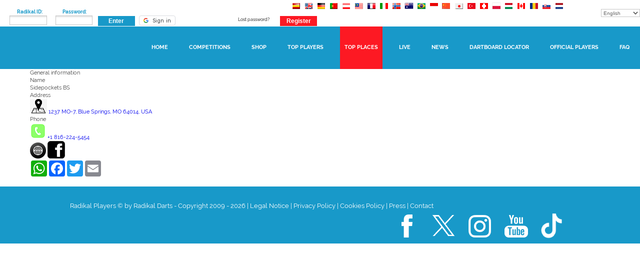

--- FILE ---
content_type: text/html; charset=UTF-8
request_url: https://eng.radikalplayers.com/topplaces/topplace.php?topplace_id=131
body_size: 13494
content:
<!DOCTYPE html PUBLIC "-//W3C//DTD XHTML 1.0 Transitional//EN" "http://www.w3.org/TR/xhtml1/DTD/xhtml1-transitional.dtd">
<html xmlns="http://www.w3.org/1999/xhtml" xmlns:fb="http://ogp.me/ns/fb#" xmlns:og="http://ogp.me/ns#" lang="en" xml:lang="en" >
<head>
	
<!--DEFAULT METAS-->
<meta http-equiv="Content-Type" content="text/html; charset=utf-8" />
<meta http-equiv="content-language" content="en"/>
<meta http-equiv="X-Frame-Options" content="SAMEORIGIN">
<meta name="revisit-after" content="7 days"/>
<meta name="revisit" content="7 days"/>
<meta name="viewport" content="width=1020, user-scalable=yes"/>
<meta name="distribution" content="global"/>
<meta name="rating" content="general"/>
<meta name="language" content="en"/>
<meta name="author" content="Radikal Darts Players"/>
<meta name="copyright" content="Radikal Darts Players"/>

<meta name="apple-itunes-app" content="app-id=6446344027">
<meta name="google-play-app" content="app-id=com.gaelcodarts.radikaldartsplayers">

<meta name="og:url" content="https://eng.radikalplayers.com/topplaces/topplace.php?topplace_id=131"/>
<meta name="og:type" content="website"/>
<meta name="og:site_name" content="Radikal Darts Players"/>

<meta property="fb:app_id" content="171384802951046" />

<meta name="google-signin-scope" content="profile email">
<div id="g_id_onload"
	data-client_id="62242706254-j7ddm9tq6fvu3c5sm9pqumv2oh13cgf2.apps.googleusercontent.com"
	data-callback="onGoogleSignIn">
</div>


<!--LINKS-->
<link rel="start" href="/" title="Inicio" hreflang="en" type="text/html" />
<link rel="Competitions" href="competiciones.php" title="Competitions" hreflang="en"  type="text/html" />
<link rel="TOP Radikal Darts Players" href="rankings.php" title="TOP Radikal Darts Players" hreflang="en" type="text/html" />
<link rel="On Line Live competition" href="competiciones.online.php" title="On Line Live competition" hreflang="en"  type="text/html" />
<link rel="News" href="noticias.php" title="News" hreflang="en" type="text/html"  />
<link rel="Finder" href="localizador-de-dianas.php" title="Finder" hreflang="en" type="text/html"  />
<link rel="shortcut icon" href="https://eng.radikalplayers.com/common/img/favicon.ico" />
<link rel="apple-touch-icon" type="57x57" href="https://eng.radikalplayers.com/common/img/touch-icon-iphone.png" />
<link rel="apple-touch-icon" type="114x114" href="https://eng.radikalplayers.com/common/img/touch-icon-iphone5.png" />
<link rel="apple-touch-icon" type="72x72" href="https://eng.radikalplayers.com/common/img/touch-icon-ipad.png" />

<link rel='alternate' hreflang='x-default' href='https://www.radikalplayers.com/topplaces/topplace.php?topplace_id=131' /><link rel='alternate' hreflang='es' href='https://esp.radikalplayers.com/topplaces/topplace.php?topplace_id=131' /><link rel='alternate' hreflang='en' href='https://eng.radikalplayers.com/topplaces/topplace.php?topplace_id=131' /><link rel='alternate' hreflang='de-DE' href='https://deu.radikalplayers.com/topplaces/topplace.php?topplace_id=131' /><link rel='alternate' hreflang='pt' href='https://por.radikalplayers.com/topplaces/topplace.php?topplace_id=131' /><link rel='alternate' hreflang='ja' href='https://jap.radikalplayers.com/topplaces/topplace.php?topplace_id=131' /><link rel='alternate' hreflang='fr' href='https://fra.radikalplayers.com/topplaces/topplace.php?topplace_id=131' /><link rel='alternate' hreflang='no' href='https://nor.radikalplayers.com/topplaces/topplace.php?topplace_id=131' /><link rel='alternate' hreflang='de-AT' href='https://aut.radikalplayers.com/topplaces/topplace.php?topplace_id=131' /><link rel='alternate' hreflang='en-AU' href='https://aus.radikalplayers.com/topplaces/topplace.php?topplace_id=131' /><link rel='alternate' hreflang='pt-BR' href='https://bra.radikalplayers.com/topplaces/topplace.php?topplace_id=131' /><link rel='alternate' hreflang='en-MY' href='https://mal.radikalplayers.com/topplaces/topplace.php?topplace_id=131' /><link rel='alternate' hreflang='id' href='https://idn.radikalplayers.com/topplaces/topplace.php?topplace_id=131' /><link rel='alternate' hreflang='zh' href='https://zho.radikalplayers.com/topplaces/topplace.php?topplace_id=131' /><link rel='alternate' hreflang='tr' href='https://tur.radikalplayers.com/topplaces/topplace.php?topplace_id=131' /><link rel='alternate' hreflang='it' href='https://ita.radikalplayers.com/topplaces/topplace.php?topplace_id=131' /><link rel='alternate' hreflang='de-CH' href='https://che.radikalplayers.com/topplaces/topplace.php?topplace_id=131' /><link rel='alternate' hreflang='pl' href='https://pol.radikalplayers.com/topplaces/topplace.php?topplace_id=131' /><link rel='alternate' hreflang='hu' href='https://hun.radikalplayers.com/topplaces/topplace.php?topplace_id=131' /><link rel='alternate' hreflang='en-CA' href='https://can.radikalplayers.com/topplaces/topplace.php?topplace_id=131' /><link rel='alternate' hreflang='ro' href='https://rou.radikalplayers.com/topplaces/topplace.php?topplace_id=131' /><link rel='alternate' hreflang='sk' href='https://svk.radikalplayers.com/topplaces/topplace.php?topplace_id=131' /><link rel='alternate' hreflang='nl' href='https://nld.radikalplayers.com/topplaces/topplace.php?topplace_id=131' />
<!--DEFAULT CSS-->
<style type="text/css" title="currentStyle" media="screen">
@import url("https://eng.radikalplayers.com/common/css/estilos.css?hash=155ad8e6325d42928d20469c52c4b39e");
@import url("https://eng.radikalplayers.com/common/css/menu.css?hash=88b4d6239e14b7131805b899ed1d5df5");
@import url("https://eng.radikalplayers.com/common/css/premios.css?hash=06b0aa0ff89aebdf755f5bfc32edcdef");
@import url("https://eng.radikalplayers.com/common/css/galeria.css?hash=2fa632bc41e133a4876e552a65c1bf19");
</style>
<!--[if IE 8]>	
<link rel="stylesheet" type="text/css" href="common/css/ie8.css" />
<![endif]-->
<!--[if IE 7]>	
<link rel="stylesheet" type="text/css" href="common/css/ie7.css" />
<![endif]-->
<!--[if IE 6]>	
<link rel="stylesheet" type="text/css" href="common/css/ie6.css" />
<![endif]-->
<style type="text/css">
.loginKO {
background:url("img/text-area-bg.gif") repeat-x scroll 0 0 transparent;
color:#F00;
font-size:0.95em;
height:16px;
margin:0 auto;
padding:3px;
width:128px;
border:1px solid #F00;
}
.loginKOMobile {
 background: #F6CEF5;
}
</style>

<style type="text/css">
#prevBtn, #nextBtn{ 
	display:block;
	width:18px;
	height:118px;
	position:absolute;
	left:0px;
	top:36px;
	}	
#nextBtn{ 
	left:176px;
	}														
#prevBtn a, #nextBtn a{  
	display:block;
	width:18px;
	height:118px;
	background:url(https://eng.radikalplayers.com/common/img/prev.gif) no-repeat 0 0;	
	}	
#nextBtn a{ 
	background:url(https://eng.radikalplayers.com/common/img/next.gif) no-repeat 0 0;	
	}	
</style>

<!--JQUERY-->
<script type="text/javascript" src="/includes/jquery/jquery.min.js"></script>

<!-- JQUERY VALIDATE -->
<script type="text/javascript" src="/includes/jquery/jquery.validate.min.js" language="javascript"></script>

<!-- REFRESCO (desactivado) -->

<!--MENSAJERIA (desactivado)-->


<!--POPUP (INDICE Y TODAS MENOS NOTICIAS)-->
<link href="https://eng.radikalplayers.com/common/css/jquery-ui-1.8.16.custom.css" rel="stylesheet" type="text/css"/>
<link rel="stylesheet" href="https://eng.radikalplayers.com/includes/jquery/bxslider/jquery.bxslider.css" type="text/css"/>
<script type="text/javascript" src="/includes/jquery/jquery-ui.min.js" language="javascript"></script>
<script type="text/javascript" src="https://eng.radikalplayers.com/includes/jquery/bxslider/jquery.bxslider.min.js"></script>

<!--ORDENACION tablas-->


<!--ORGANIZACIONES-->

<link   type="text/css" href="/includes/sweetalert.css" rel="stylesheet">
<script type="text/javascript" src="/includes/sweetalert.min.js" ></script>
<script type="text/javascript" src="/includes/sweetalert.apply.js" ></script>

<script type="text/javascript" src="/includes/scroll_image.js"></script>

<script src="/includes/lightbox/lightbox.min.js" type="text/javascript"></script>
<link  href="/includes/lightbox/lightbox.css"    type="text/css" media="screen" rel="stylesheet" />

<!--COMPETICIONES-->


<!-- GALERIAS -->


<!-- TITLE & METADATA TITLE & METADATA DESCRIPTION + METADATA OG:IMAGE -->



	<title>Top Place - Sidepockets BS - Silver Top Place</title>
	<meta name="robots" content="index, follow"/>
	<meta name="title" content='Top Place - Sidepockets BS - Silver Top Place'/>
	<meta name="description" content='Here you will find the official list of Radikal Darts Top Places with all the information about them - Sidepockets BS'/>
    <meta name="og:title" content='Top Place - Sidepockets BS - Silver Top Place'/>
	<meta name="og:image" content='https://www.radikalplayers.com/topplaces/topplacemedia.php?topplacemedia_id=476'/>
    <meta name="og:image:url" content='https://www.radikalplayers.com/topplaces/topplacemedia.php?topplacemedia_id=476'/>    
    <link rel="image_src" content='https://www.radikalplayers.com/topplaces/topplacemedia.php?topplacemedia_id=476'/>    
    <meta name="twitter:image" content='https://www.radikalplayers.com/topplaces/topplacemedia.php?topplacemedia_id=476'/>    



<!--DEFAULT JAVASCRIPT -->
<!--various files Using YUI Compressor: rutinas.js / jquery.easing.1.3.js / jquery.easing.compatibility.js / jquery/jquery.animate-colors-min.js / jquery.lavalamp.min.js / wai.js / funciones.js-->
<!--script type="text/javascript" src="https://eng.radikalplayers.com/includes/various.js" language="javascript"></script-->
<script type="text/javascript" src="https://eng.radikalplayers.com/includes/rutinas.js" language="javascript"></script>
<script type="text/javascript" src="https://eng.radikalplayers.com/includes/jquery.easing.1.3.js" language="javascript"></script>
<script type="text/javascript" src="https://eng.radikalplayers.com/includes/jquery.easing.compatibility.js" language="javascript"></script>
<script type="text/javascript" src="https://eng.radikalplayers.com/includes/jquery/jquery.animate-colors-min.js" language="javaScript"></script>
<script type="text/javascript" src="https://eng.radikalplayers.com/includes/jquery.lavalamp.min.js" language="javascript"></script>
<script type="text/javascript" src="https://eng.radikalplayers.com/includes/wai.js" language="javascript"></script>
<script type="text/javascript" src="https://eng.radikalplayers.com/funciones.js" language="javascript"></script>
<script type="text/javascript" src="https://eng.radikalplayers.com/calendar.js" language="javascript"></script>
<script type="text/javascript">
$(document).ready(function(){
    $(".lavaLamp").lavaLamp({
        fx: "backout", 
        speed: 700,
        click: function(event, menuItem) {
            return true;
        }
    });
});

/*
        $(function() {
            $(".lavaLamp").lavaLamp({
                fx: "backout", 
                speed: 700,
                click: function(event, menuItem) {
                    return true;
                }
            });
        });
*/
</script>


<script type="text/javascript">
// <![CDATA[
var chatID=0;	// Variable global del contador de chat
jQuery.fx.interval = 50;
var d=$(document);
d.ready(captura_eventos);

function rp_capturaEventosCompeticiones(){
	$("#competicion_a_buscar").autocomplete("ajax.competiciones.autocomplete.php", { minChars:2, max: 100, width: 400 }).result(function(event, item) {
	  	$("#competicion_tipo").val(item[1]);
 		$("#competicion_compid").val(item[2]);
 		$("#competicion_url").val(item[3]);		
		$("#frmBuscarCompeticiones").submit()
		// window.location( "competiciones2.php?compid="+item[2]+"&tipo="+item[1]+"&test=YES&ident=0");		
	});
}

function captura_eventos() {
    
	// HAcer algo para que por pagina esten aca los procesos a levantar en la pagina. y asi tener otdo unificado.
	// Las funciones a llamar  estaran en funciones.j
    //ANIMATES THE MENU LIVE WHEN LIVE COMPETITIONS ONGOING
    rp_changeLanguage();
	
	rp_livegames();
	   
        
		
		
		
	//WHEN ssi.panel_usuario
		
			
	}

// ]]>
</script>

<!-- Google Analytics -->
<script type="text/javascript">

    (function(i,s,o,g,r,a,m){i['GoogleAnalyticsObject']=r;i[r]=i[r]||function(){
    (i[r].q=i[r].q||[]).push(arguments)},i[r].l=1*new Date();a=s.createElement(o),
    m=s.getElementsByTagName(o)[0];a.async=1;a.src=g;m.parentNode.insertBefore(a,m)
    })(window,document,'script','/includes/analytics/analytics.js','ga');

    ga('create', 'UA-21767774-1', 'auto', {'legacyCookieDomain': 'radikalplayers.com'});
    ga('send', 'pageview');
    
    
</script>

<!-- Google Analytics 4: Google tag (gtag.js) -->
<script async src="https://www.googletagmanager.com/gtag/js?id=G-EGT4VWR3X6"></script>
<script>
  window.dataLayer = window.dataLayer || [];
  function gtag(){dataLayer.push(arguments);}
  gtag('js', new Date());

  gtag('config', 'G-EGT4VWR3X6');
</script>

<!-- End Google Analytics -->


<!-- JWT Decode -->
<script type="text/javascript">
function decodeJwtResponse (token) {
	
    var base64Url = token.split('.')[1];
    var base64 = base64Url.replace(/-/g, '+').replace(/_/g, '/');
    var jsonPayload = decodeURIComponent(atob(base64).split('').map(function(c) {
        return '%' + ('00' + c.charCodeAt(0).toString(16)).slice(-2);
    }).join(''));

	return JSON.parse(jsonPayload);
};

</script>
<!-- JWT decode -->

<script>
function formatted_string_le(pad, user_str, pad_pos) {
	if (typeof user_str === 'undefined') 
		return pad;
	if (pad_pos == 'l') {
		return (pad + user_str).slice(-pad.length);
	} else {
		return (user_str + pad).substring(0, pad.length);
	}
}

function loginExternal(data, type) {
	
	var responsePayload = "";
	if (type == "google")
		responsePayload = decodeJwtResponse(data.credential); 
	
	var mail = (type == "google") ? responsePayload.email : data.email;
	if(mail.length>0) {
		var datos="accion=loginexternal&mail="+mail;
		datos = datos + "&type=";
		datos = datos + type;
		if(type == "google") {
			
				datos = datos + "&nom=";
				datos = datos + responsePayload.given_name;
				datos = datos + "&ape=";
				datos = datos + responsePayload.family_name;

		} else {
			if(data.hasOwnProperty('first_name')) {
				datos = datos + "&nom=";
				datos = datos + data.first_name;
			}
			if(data.hasOwnProperty('last_name')) {
				datos = datos + "&ape=";
				datos = datos + data.last_name;
			}
			if(data.hasOwnProperty('birthday')) {
				var datab = data.birthday.split("/");
				if(datab.length == 3) {
					//MM/DD/YYYY
					var date = formatted_string_le("00", datab[1], "l");
					date = date + "/";
					date = date + formatted_string_le("00", datab[0], "l");
					date = date + "/";
					date = date + formatted_string_le("0000", datab[2], "l");					
					datos = datos + "&fnac=";
					datos = datos + date;
				}
			}
			if(data.hasOwnProperty('gender')) {
				if(data.gender == 'female') {
					datos = datos + "&sex=F";
				}
			}
		}
		
		$("#dni").val("");
		$("#password").val("");
		$("#dni_mobile").val("");
		$("#clave_mobile").val("");
	
		$.post('https://eng.radikalplayers.com/ajax.gateway.php', datos,
			function (resp) {				
				if (resp['resultado']=="OK") {
										location.reload();
									} else {
					if(!resp['existe']) {
						if(type == "google")
							 googleSignOut();
						else facebookSingOut();
						location.href="https://eng.radikalplayers.com/usuario-registro.php?flogin=1";
					} else {
						if(type == "google")
							 googleSignOut();
						else facebookSingOut();	
						alert(resp['motivo']);
					}
				}
			}, "json");
	}
}
</script>

<!-- Google Login/Logout -->
<script src="https://accounts.google.com/gsi/client?hl=en" async defer></script>

<script>
function onGoogleSignIn(response) {
	
	
	//Desde la página de registro
	if (typeof setFromGoogleSignIn === 'function') {
		googleSignOut();
		setFromGoogleSignIn(response);		
	} else {
		loginExternal(response, "google");
	}
}

function googleSignOut() {
	
	google.accounts.id.disableAutoSelect();
	

}
</script>

<!-- End Google Login/Logout -->

<!-- Facebook Login/Logout -->
<script>
function fbConnected() {
	
	FB.api('/me', {fields: 'email,first_name,last_name,birthday,gender'}, function(response) {
		if (typeof setFromFacebookSignIn === 'function') {
			facebookSingOut();
			setFromFacebookSignIn(response);
		} else {
			loginExternal(response, "facebook");
		}
		
	});
}

function facebookSingOut() {
	FB.logout();
}

// This is called with the results from from FB.getLoginStatus().
function statusChangeCallback(response) {
    // The response object is returned with a status field that lets the
    // app know the current login status of the person.
    // Full docs on the response object can be found in the documentation
    // for FB.getLoginStatus().
    if (response.status === 'connected') {
		// Logged into your app and Facebook.
		fbConnected();
    }
}

// This function is called when someone finishes with the Login
// Button.  See the onlogin handler attached to it in the sample
// code below.
function checkLoginState() {
	FB.getLoginStatus(function(response) {
		statusChangeCallback(response);
    });
}

window.fbAsyncInit = function() {
	FB.init({
      appId      : '308985359997010',
      cookie     : true,  // enable cookies to allow the server to access
                          // the session
      xfbml      : true,  // parse social plugins on this page
      version    : 'v3.3' // The Graph API version to use for the call
	});
	// Now that we've initialized the JavaScript SDK, we call 
    // FB.getLoginStatus().  This function gets the state of the
    // person visiting this page and can return one of three states to
    // the callback you provide.  They can be:
    //
    // 1. Logged into your app ('connected')
    // 2. Logged into Facebook, but not your app ('not_authorized')
    // 3. Not logged into Facebook and can't tell if they are logged into
    //    your app or not.
    //
    // These three cases are handled in the callback function.

    FB.getLoginStatus(function(response) {
      statusChangeCallback(response);
    });
};

// Load the SDK asynchronously
(function(d, s, id) {
	var js, fjs = d.getElementsByTagName(s)[0];
	if (d.getElementById(id)) return;
	js = d.createElement(s); js.id = id;
	js.src = "https://connect.facebook.net/en_US/sdk.js";
	fjs.parentNode.insertBefore(js, fjs);
}(document, 'script', 'facebook-jssdk'));	
</script>
<!-- End Facebook Login/Logout -->

</head>

<body class="no_logueado">
	<a href="https://plus.google.com/115804553997247216354" rel="publisher"></a>
	
<link href="css/topplaces.css" rel="stylesheet" type="text/css"/>

<div id="main">

  
<!-- COOKIES POLICY BAR -->
<link href="/includes/jquery.cookiebar/jquery.cookiebar.css" rel="stylesheet" type="text/css">
<script type="text/javascript" src="/includes/jquery.cookiebar/jquery.cookiebar.js"></script>
<script type="text/javascript">
	$(document).ready(function(){ 
        $.cookieBar({
            message: "We use our own and third-party cookies to improve our services and analyze your browsing habits. If you continue browsing, we'll assume that you accept its use.",
            acceptButton: true,
            acceptText: "I Accept",
            declineButton: false,
            policyButton: true,
            policyText: "Cookies Policy",
            policyURL: '/pop-cookies-policy.php',
            autoEnable: true,
            acceptOnContinue: false,
            acceptOnScroll: false,
            acceptAnyClick: false,
            effect: 'slide',
            expireDays: 180
        });
	});
</script>
<!--<div id="cookie-bar"></div>-->

<!-- MOBILE APP BAR -->
<link href="/includes/jquery.smartbanner/jquery.smartbanner.css" rel="stylesheet" type="text/css">
<script type="text/javascript" src="/includes/jquery.smartbanner/jquery.smartbanner.min.js"></script>
<script type="text/javascript">
	$(document).ready(function(){ 
        $.smartbanner({
            title: 'Official Mobile App',
            author: 'Radikal Darts',
            price: '', 
            url: '/mobile-app',
            daysHidden: 15,
            daysReminder: 90,
            hideOnInstall: true,
            iOSUniversalApp: true
        });
	});
</script>
<!-- <div id="smartbanner"></div>-->

<link href='/common/css/googlefonts/css.css?family=Raleway:200,300,400,800,700' rel='stylesheet' type='text/css'>
<script src="/mobile_menu.js?v4.1"></script>

<script type="text/javascript">

	comboPais ='<select id="selectCountries">'+
				'<option  value="https://esp.radikalplayers.com/topplaces/topplace.php?topplace_id=131">España</option>'+
				'<option selected value="https://eng.radikalplayers.com/topplaces/topplace.php?topplace_id=131">USA</option>' +
				'<option  value="https://deu.radikalplayers.com/topplaces/topplace.php?topplace_id=131">Deutschland</option>' +
				'<option  value="https://por.radikalplayers.com/topplaces/topplace.php?topplace_id=131">Portugal</option>' + 
				'<option  value="https://aut.radikalplayers.com/topplaces/topplace.php?topplace_id=131">Österreich</option>' + 
				'<option  value="https://mal.radikalplayers.com/topplaces/topplace.php?topplace_id=131">Malaysia</option>' + 
				'<option  value="https://fra.radikalplayers.com/topplaces/topplace.php?topplace_id=131">France</option>' + 
				'<option  value="https://ita.radikalplayers.com/topplaces/topplace.php?topplace_id=131">Italia</option>' + 
				'<option  value="https://nor.radikalplayers.com/topplaces/topplace.php?topplace_id=131">Norge</option>' + 
				'<option  value="https://aus.radikalplayers.com/topplaces/topplace.php?topplace_id=131">Australia</option>' + 
				'<option  value="https://bra.radikalplayers.com/topplaces/topplace.php?topplace_id=131">Brasil</option>' + 
				'<option  value="https://idn.radikalplayers.com/topplaces/topplace.php?topplace_id=131">Indonesia</option>' + 
				'<option  value="https://zho.radikalplayers.com/topplaces/topplace.php?topplace_id=131">中文</option>' + 
				'<option  value="https://jap.radikalplayers.com/topplaces/topplace.php?topplace_id=131">日本語</option>' + 
				'<option  value="https://tur.radikalplayers.com/topplaces/topplace.php?topplace_id=131">Türk</option>' + 
				'<option  value="https://che.radikalplayers.com/topplaces/topplace.php?topplace_id=131">Switzerland</option>' + 
				'<option  value="https://pol.radikalplayers.com/topplaces/topplace.php?topplace_id=131">Polska</option>' + 
				'<option  value="https://hun.radikalplayers.com/topplaces/topplace.php?topplace_id=131">Magyarország</option>' + 
				'<option  value="https://can.radikalplayers.com/topplaces/topplace.php?topplace_id=131">Canada</option>' + 
				'<option  value="https://rou.radikalplayers.com/topplaces/topplace.php?topplace_id=131">România</option>' + 
				'<option  value="https://svk.radikalplayers.com/topplaces/topplace.php?topplace_id=131">Slovensko</option>' + 
				'<option  value="https://nld.radikalplayers.com/topplaces/topplace.php?topplace_id=131">Holland</option>' + 
			'</select>';
	
	comboIdioma ='<select id="selectLanguages">'+
				'<option  value="ES">Español</option>'+
				'<option selected value="EN">English</option>' +
				'<option  value="PO">Portuguese</option>' +
				'<option  value="DE">Deutsch</option>' + 
				'<option  value="AT">Österreicher</option>' + 
				'<option  value="FR">Français</option>' + 
				'<option  value="IT">Italiano</option>' + 
				'<option  value="NO">Norsk</option>' + 
				'<option  value="ID">Indonesia</option>' +
				'<option  value="ZH">中文</option>' + 
				'<option  value="JP">日本語</option>' + 
				'<option  value="TR">Türk</option>' + 
				'<option  value="PL">Polski</option>' + 
				'<option  value="HU">Magyar</option>' + 
				'<option  value="RO">Română</option>' +
				'<option  value="SK">Slovenský</option>' +
				'<option  value="NL">Nederlands</option>' +
			'</select>';

			
	var ocultar_mobile_menu = 0; 		
	
	if (ocultar_mobile_menu == false)
	{
		var htmlPuntajes = '';
		 var initial_div_heigh = 110; 		var div_mobile_profile_info_style = '';
		
		         htmlPuntajes = htmlPuntajes + '<p>PPD/MPR (aa): <b>' + '' + '/' + '</b>'; 		 htmlPuntajes = htmlPuntajes + '<p>PPD/MPR (ae): <b>' + '' + '/' + '</b>'; 		 htmlPuntajes = htmlPuntajes + '<p>PPD/MPR (bb): <b>' + '' + '/' + '</b>'; 		initial_div_heigh += 30; 		
				
		div_mobile_profile_info_style = ' style="height: ' + initial_div_heigh + 'px !important;" ';
		
		mobileMenu(0,'IgEtF-xogb0,',
		"0","https://eng.radikalplayers.com/",0,"NONE","2026-01-17",0,
		"Radikal ID","password",
		"Enter","Register","Lost password?", "Sign Out",
		"Renew","Be Awesome, Be Radikal Darts Member","Valid subscription to","Go to preferred Dart Machine",
		"Country:","Language",comboPais, comboIdioma, 0, 0,
		"https://eng.radikalplayers.com/shop/cart.php?action=ADD_PRODUCT&q=1&pt=3&ps=11&pd=RDUSA&p=76&c=840&v=7&pg=1290",1,1, htmlPuntajes, div_mobile_profile_info_style);
	}	
    
        
</script>

<script type="text/javascript">
		$( document ).ready(function() {
		(function() {
		
		  "use strict";
		
		  var toggles = document.querySelectorAll(".c-hamburger");
		
		  for (var i = toggles.length - 1; i >= 0; i--) {
		    var toggle = toggles[i];
		    toggleHandler(toggle);
		  };
		
		  function toggleHandler(toggle) {
		    toggle.addEventListener( "click", function(e) {
		      e.preventDefault();
		      (this.classList.contains("is-active") === true) ? this.classList.remove("is-active") : this.classList.add("is-active");
		    });
		  }
		
		})();
		});
	</script>
	
	<script>
	$(window).scroll(function() {    
	    var scroll = $(window).scrollTop();
	    if (scroll >= 150) {
	        $("#cart").addClass("fijacion");
	        $(".product_container").addClass("fijacion");
	    } else {
	        $("#cart").removeClass("fijacion");
	        $(".product_container").removeClass("fijacion");
	    }
	});
	</script>	

<!-- Responsive -->
<meta name="viewport" content="width=device-width, initial-scale=1.0, maximum-scale=1.0">

<div id="pre-header">
	<div id="mobile-logo">
		<img src="https://eng.radikalplayers.com/common/img/radikal_players_100.png" />
	</div>
</div>
<div id="header">
	<div id="header-container">
			<ul id="contenedor_usuario">
			<li><script type="text/javascript">
// <![CDATA[
var d=$(document);
d.ready(captura_eventos);

function captura_eventos() {
	
	// LOGIN MOBILE
	$("#bot_entrar_mobile").click(function() { 

		$("#clave_mobile").removeClass("loginKOMobile");
		$("#dni_mobile").removeClass("loginKOMobile");
		$("#m_control_mensaje").hide();

		if($("#dni_mobile").val()==""){
			$("#dni_mobile").addClass("loginKOMobile");
			return false;
		}
		if($("#clave_mobile").val()==""){
			$("#clave_mobile").addClass("loginKOMobile");
			return false;
		}
		var serialize2=$("#identificacion_usuario_mobile").serialize();
		var datos="accion=login&"+serialize2;

		datos = datos.replace("dni_mobile", "dni");
		datos = datos.replace("clave_mobile", "clave");

		$.post("https://eng.radikalplayers.com/ajax.gateway.php", datos,
			function (resp) { 			
				if (resp['resultado']=="OK") {
										location.reload();
									} else {
					$("#clave_mobile").addClass("loginKOMobile");
					$("#m_control_mensaje").show();
					$("#m_control_mensaje").html(resp['motivo']);
				}
				
		}, "json");

		return false;

	});


	// REGISTRAR MOBILE
	$("#bot_registrar_mobile").click(function() { 

		$("#clave_mobile").removeClass("loginKOMobile");
		$("#dni_mobile").removeClass("loginKOMobile");
		$("#m_control_mensaje").hide();
		
		location.href="https://eng.radikalplayers.com/usuario-registro.php";
		return false;
	});


	//RECORDAR PASSWORD
	$("#olvido_mobile").click(function() { 

		$("#clave_mobile").removeClass("loginKOMobile");
		$("#dni_mobile").removeClass("loginKOMobile");
		$("#m_control_mensaje").hide();

		if($("#dni_mobile").val()==""){
			$("#dni_mobile").addClass("loginKOMobile");
			$("#m_control_mensaje").show();
			$("#m_control_mensaje").html("To remember your password introduce your Radikal ID");
			return false;
		}

		var dni = $("#dni_mobile").val();
		$.post('https://eng.radikalplayers.com/ajax.gateway.php', {"accion":"rp_recordarClaveNueva","datos":dni},
			function (resp) {
				$("#dni_mobile").val("");
				if ( resp["resultado"]=="OK") {	
					$("#m_control_mensaje").show();
					$("#m_control_mensaje").html("You new password was sent to you e-mail");

				} else {
					$("#m_control_mensaje").show();
					$("#m_control_mensaje").html("The message could not been sent"+" "+resp["motivo"]);
				}
		}, "json");

		return false;
		
	});


	//REGISTRO
	$("#bot_registrar").click(function(){
		$("#j_control_registro_mensaje_ko").hide();
		$("#password").removeClass("loginKO");
		$("#j_recordar_clave").hide();
		$("#j_control_password_mensaje_ko").hide();
		$("#dni").removeClass("loginKO");
		$("#j_recordar_clave_mensaje").hide();
		
		location.href="https://eng.radikalplayers.com/usuario-registro.php";
		return false;
	});
	
	
	//LOGIN
	$("#bot_entrar").click(function() {
		$("#password").removeClass("loginKO");
		$("#dni").removeClass("loginKO");
		$("#j_recordar_clave").hide();
		$("#j_control_registro_mensaje_ko").hide();
		$("#j_control_password_mensaje_ko").hide();
		$("#j_recordar_clave_mensaje").hide();
		if($(this).parent().parent().find("#dni").val()==""){
			$("#dni").addClass("loginKO");
			$("#j_recordar_clave").show();
			return false;
		}
		if($(this).parent().parent().find("#password").val()==""){
			$("#password").addClass("loginKO");
			$("#j_recordar_clave").show();
			return false;
		}
		var serialize2=$("#identificacion_usuario").serialize();
		var datos="accion=login&"+serialize2;
		
		$.post("https://eng.radikalplayers.com/ajax.gateway.php", datos,
			function (resp) { 			
				if (resp['resultado']=="OK") {
										location.reload();
									} else {
					$("#password").addClass("loginKO");
					$("#j_recordar_clave").show();
					$("#j_recordar_clave_mensaje").show();
					$("#j_recordar_clave_mensaje").html(resp['motivo']);
				}
				
		}, "json");
		return false;
	});
	
	//RECORDAR PASSWORD
	$("#j_recordar_clave").click(function() {
		$("#dni").removeClass("loginKO");
		$("#password").removeClass("loginKO");
		$("#j_control_password_mensaje_ok").hide();	
		$("#j_control_registro_mensaje_ko").hide();
		$("#j_control_password_mensaje_ko").hide();				
		$("#j_recordar_clave").hide();						
		$("#j_control_password_mensaje_ok").html("<img alt='Loading' src='https://eng.radikalplayers.com/common/img/loading1.gif' /> Please wait...").show();
		$("#j_control_password_mensaje_ok").show();
		$("#j_recordar_clave_mensaje").hide();
		var dni = $("#dni").val();
		if(dni==""){
			$("#j_recordar_clave").show();	
			$("#j_control_password_mensaje_ko").show();
			$("#j_control_password_mensaje_ok").hide();
			$("#dni").addClass("loginKO");
			return;
		}
		$.post('https://eng.radikalplayers.com/ajax.gateway.php', {"accion":"rp_recordarClaveNueva","datos":dni},
			function (resp) {
				$("#dni").val("");
				if ( resp["resultado"]=="OK") {							
					$("#j_recordar_clave_mensaje").html("You new password was sent to you e-mail").show();
					$("#j_control_password_mensaje_ok").hide();	
					$("#j_recordar_clave").show();	
				} else {
					$("#j_control_password_mensaje_ok").hide();
					$("#j_control_password_mensaje_ko").hide();
					$("#j_recordar_clave").show();	
					$("#j_recordar_clave_mensaje").html("The message could not been sent"+" "+resp["motivo"]).show();						
				}
		}, "json");
	});
	
}
// ]]>
</script>


<div id="desplegar-login">Identifícate</div>


<ul id="identificate">
      <!--
      <li class="titulos"> <img width="42px" height="35px" src="https://eng.radikalplayers.com/common/img/usuario-ico-identidad.png"  title='Sign In' alt='Sign In' longdesc='longdesc.php?msg=Sign+In' />
        <span>Sign In</span>
      </li>
      -->
      <li class="limpio" >
        <form action="" id="identificacion_usuario" name="identificacion_usuario" method="post" >
          <fieldset>
           
            <label for="dni"><strong>
              &nbsp;&nbsp;&nbsp;Radikal ID:</strong><br/>
              <input name="dni" type="text" id="dni"/>
            </label>
			 <label for="password"><strong>
              Password:</strong><br/>
              <input name="clave" type="password" id="password" value="" />
              <br />
            </label>
            <label for="bot_entrar">
              <input name="bot_entrar" type="submit" id="bot_entrar" value="Enter" tabindex="11" />
            </label>
						<label for="glogin">
				<div style="margin-left: -10px; margin-top: 14px;">
					<div id="glogin" class="g_id_signin" data-type="standard" data-size="small" data-text="signin"></div>
				</div>
			</label>
									<label for="fblogin">
				<div style="margin-left: -24px; margin-top: 14px;">
					<fb:login-button id="fblogin" scope="public_profile,email" onlogin="checkLoginState();"></fb:login-button>
				</div>
			</label>
			            <div id="olvidapass" style="text-align:center;margin-left: 67px;">
            	<a href="javascript:void(0);" id="j_recordar_clave">Lost password?</a>
            </div> 
            <label for="bot_registrar">
            	<input name="bot_registrar" type="submit" id="bot_registrar" style="margin-left: 86px;" value="Register" tabindex="11" />
            </label>
         	<div id="j_control_password_mensaje_ok" style="display:none;margin-bottom:10px;"><img alt='Loading' src='https://eng.radikalplayers.com/common/img/loading1.gif' />Please wait...</div>
          	<div id="j_control_password_mensaje_ko" style="display:none;margin-bottom:10px;">To remember your password introduce your Radikal ID</div>
          	<div id="j_control_registro_mensaje_ko" style="display:none;margin-bottom:10px;">
          		Introduce your Radikal ID          		<div><a href="https://eng.radikalplayers.com/localizador-de-dianas.php">Finder</a></div>
          	</div>
          	<div id="j_recordar_clave_mensaje" style="display:none;margin-bottom:10px;"></div>  
          </fieldset>
        </form>
      </li>
    </ul>
    
<!--LOGIN DESPLEGABLE -->    
<style>
@media only screen and (max-width:600px){
	#identificate{
		display: none;
	}
}
</style>

<script>
$(document).ready(function() {
	$('#desplegar-login').click(function() {
		$(this).hide(1);
		$('#identificate').slideDown(800);
	});
});
</script>
</li> 
		</ul>
		  <a href="https://eng.radikalplayers.com/index.php" title="inicio" hreflang="en" id="link_logo"><img src="https://eng.radikalplayers.com/common/img/top-radikalplayers.png" width="203" height="78" id="logo" title='Radikal Players' alt='Radikal Players' longdesc='longdesc.php?msg=Radikal+Players'/><span>Radikal Players</span></a>

	  <ul class="lavaLamp">

          
	    <li class="" >
            <a href="https://eng.radikalplayers.com/index.php" accesskey="c" title="Home" hreflang="en" >Home</a>
        </li>
	    <li class="">
            <a href="https://eng.radikalplayers.com/competiciones.php" class="current"  accesskey="c" title="Competitions" hreflang="en" >Competitions</a>
        </li>
		<li class=""> <a href="https://eng.radikalplayers.com/shop/?type_id=1" accesskey="s" title="Shop" hreflang="en" >Shop</a></li>
		
		<li id="rankRadikal" class=""><a href="https://eng.radikalplayers.com/rankings.php" accesskey="r" title="TOP Players" hreflang="en" >TOP Players</a></li>
      
		<li class="current">
			<a href="https://eng.radikalplayers.com/topplaces/"  accesskey="o" title="TOP Places" hreflang="en" >TOP Places</a>
		</li>
       
        
	    <li id="competiciones_live" class=" online_games_now">
            <a href="https://eng.radikalplayers.com/competiciones.online.php"  accesskey="d" title="On Line Live competition" hreflang="en" >Live</a>
        </li>
	    <li class="">
            <a href="https://eng.radikalplayers.com/noticias.php"  accesskey="n" title="News" hreflang="en" >News</a>
        </li>
	    <li class="">
            <a href="https://eng.radikalplayers.com/localizador-de-dianas.php"  accesskey="n" title="Finder" hreflang="en" >DartBoard Locator</a>
        </li>   
		<li class="">
			<a href="https://eng.radikalplayers.com/officialplayers/index.php"  accesskey="o" title="Official Players" hreflang="en" >Official Players</a>
		</li>
        <li class="">
            <a href="https://eng.radikalplayers.com/noticias/121/Frequently+asked+questions.html"  accesskey="n" title="FAQ" hreflang="en" >FAQ</a>
        </li>
	  </ul>

	  <ul id="idiomas">
	    <li><span>Country:</span></li>
	    <li><a href="https://esp.radikalplayers.com/topplaces/topplace.php?topplace_id=131" title="España" hreflang="en"><img width="25px" height="33px" src="https://eng.radikalplayers.com/common/img/top-ico-idioma-esp.png" title='España' alt='España' longdesc='longdesc.php?msg=Espa%C3%B1a' /><span>España</span></a></li>
	    <li><a href="https://eng.radikalplayers.com/topplaces/topplace.php?topplace_id=131" title="USA" hreflang="en"><img width="25px" height="33px" src="https://eng.radikalplayers.com/common/img/top-ico-idioma-eng.png" title='USA' alt='USA' longdesc='longdesc.php?msg=USA' /><span>USA</span></a></li>
	    <li><a href="https://deu.radikalplayers.com/topplaces/topplace.php?topplace_id=131" title="Deutschland" hreflang="en"><img width="25px" height="33px" src="https://eng.radikalplayers.com/common/img/top-ico-idioma-ale.png" title='Deutschland' alt='Deutschland' longdesc='longdesc.php?msg=Deutschland' /><span>Deutschland</span></a></li>
	    <li><a href="https://por.radikalplayers.com/topplaces/topplace.php?topplace_id=131" title="Portugal" hreflang="en"><img width="25px" height="33px" src="https://eng.radikalplayers.com/common/img/top-ico-idioma-por.png" title='Portugal' alt='Portugal' longdesc='longdesc.php?msg=Portugal' /><span>Portugal</span></a></li>
	    <li><a href="https://aut.radikalplayers.com/topplaces/topplace.php?topplace_id=131" title="Österreich" hreflang="en"><img width="25px" height="33px" src="https://eng.radikalplayers.com/common/img/top-ico-idioma-aut.png" title='Österreich' alt='Österreich' longdesc='longdesc.php?msg=%C3%96sterreich' /><span>Österreich</span></a></li>
	    <li><a href="https://mal.radikalplayers.com/topplaces/topplace.php?topplace_id=131" title="Malaysia" hreflang="en"><img width="25px" height="33px" src="https://eng.radikalplayers.com/common/img/top-ico-idioma-mal.png" title='Malaysia' alt='Malaysia' longdesc='longdesc.php?msg=Malaysia' /><span>Malaysia</span></a></li>
	    <li><a href="https://fra.radikalplayers.com/topplaces/topplace.php?topplace_id=131" title="France" hreflang="en"><img width="25px" height="33px" src="https://eng.radikalplayers.com/common/img/top-ico-idioma-fra.png" title='France' alt='France' longdesc='longdesc.php?msg=France' /><span>France</span></a></li>
	    <li><a href="https://ita.radikalplayers.com/topplaces/topplace.php?topplace_id=131" title="Italia" hreflang="en"><img width="25px" height="33px" src="https://eng.radikalplayers.com/common/img/top-ico-idioma-ita.png" title='Italia' alt='Italia' longdesc='longdesc.php?msg=Italia' /><span>Italia</span></a></li>
	    <li><a href="https://nor.radikalplayers.com/topplaces/topplace.php?topplace_id=131" title="Norge" hreflang="en"><img width="25px" height="33px" src="https://eng.radikalplayers.com/common/img/top-ico-idioma-nor.png" title='Norge' alt='Norge' longdesc='longdesc.php?msg=Norge' /><span>Norge</span></a></li>
	    <li><a href="https://aus.radikalplayers.com/topplaces/topplace.php?topplace_id=131" title="Australia" hreflang="en"><img width="25px" height="33px" src="https://eng.radikalplayers.com/common/img/top-ico-idioma-aus.png" title='Australia' alt='Australia' longdesc='longdesc.php?msg=Australia' /><span>Australia</span></a></li>
	    <li><a href="https://bra.radikalplayers.com/topplaces/topplace.php?topplace_id=131" title="Brasil" hreflang="en"><img width="25px" height="33px" src="https://eng.radikalplayers.com/common/img/top-ico-idioma-bra.png" title='Brasil' alt='Brasil' longdesc='longdesc.php?msg=Brasil' /><span>Brasil</span></a></li>
		<li><a href="https://idn.radikalplayers.com/topplaces/topplace.php?topplace_id=131" title="Indonesia" hreflang="en"><img width="25px" height="33px" src="https://eng.radikalplayers.com/common/img/top-ico-idioma-idn.png" title='Indonesia' alt='Indonesia' longdesc='longdesc.php?msg=Indonesia' /><span>Indonesia</span></a></li>
		<li><a href="https://zho.radikalplayers.com/topplaces/topplace.php?topplace_id=131" title="中文" hreflang="en"><img width="25px" height="33px" src="https://eng.radikalplayers.com/common/img/top-ico-idioma-zho.png" title='中文' alt='中文' longdesc='longdesc.php?msg=%E4%B8%AD%E6%96%87' /><span>中文</span></a></li> <!-- China -->
		<li><a href="https://jap.radikalplayers.com/topplaces/topplace.php?topplace_id=131" title="日本語" hreflang="en"><img width="25px" height="33px" src="https://eng.radikalplayers.com/common/img/top-ico-idioma-jap.png" title='日本語' alt='日本語' longdesc='longdesc.php?msg=%E6%97%A5%E6%9C%AC%E8%AA%9E' /><span>日本語</span></a></li> <!-- Japan -->
		<li><a href="https://tur.radikalplayers.com/topplaces/topplace.php?topplace_id=131" title="Türk" hreflang="en"><img width="25px" height="33px" src="https://eng.radikalplayers.com/common/img/top-ico-idioma-tur.png" title='Türk' alt='Türk' longdesc='longdesc.php?msg=T%C3%BCrk' /><span>Türk</span></a></li>
		<li><a href="https://che.radikalplayers.com/topplaces/topplace.php?topplace_id=131" title="Switzerland" hreflang="en"><img width="25px" height="33px" src="https://eng.radikalplayers.com/common/img/top-ico-idioma-che.png" title='Switzerland' alt='Switzerland' longdesc='longdesc.php?msg=Switzerland' /><span>Switzerland</span></a></li>
		<li><a href="https://pol.radikalplayers.com/topplaces/topplace.php?topplace_id=131" title="Polska" hreflang="en"><img width="25px" height="33px" src="https://eng.radikalplayers.com/common/img/top-ico-idioma-pol.png" title='Polska' alt='Polska' longdesc='longdesc.php?msg=Polska' /><span>Polska</span></a></li>
		<li><a href="https://hun.radikalplayers.com/topplaces/topplace.php?topplace_id=131" title="Magyarország" hreflang="en"><img width="25px" height="33px" src="https://eng.radikalplayers.com/common/img/top-ico-idioma-hun.png" title='Magyarország' alt='Magyarország' longdesc='longdesc.php?msg=Magyarorsz%C3%A1g' /><span>Magyarország</span></a></li>
		<li><a href="https://can.radikalplayers.com/topplaces/topplace.php?topplace_id=131" title="Canada" hreflang="en"><img width="25px" height="33px" src="https://eng.radikalplayers.com/common/img/top-ico-idioma-can.png" title='Canada' alt='Canada' longdesc='longdesc.php?msg=Canada' /><span>Canada</span></a></li>
		<li><a href="https://rou.radikalplayers.com/topplaces/topplace.php?topplace_id=131" title="România" hreflang="en"><img width="25px" height="33px" src="https://eng.radikalplayers.com/common/img/top-ico-idioma-rou.png" title='România' alt='România' longdesc='longdesc.php?msg=Rom%C3%A2nia' /><span>România</span></a></li>
		<li><a href="https://svk.radikalplayers.com/topplaces/topplace.php?topplace_id=131" title="Slovensko" hreflang="en"><img width="25px" height="33px" src="https://eng.radikalplayers.com/common/img/top-ico-idioma-svk.png" title='Slovensko' alt='Slovensko' longdesc='longdesc.php?msg=Slovensko' /><span>Slovensko</span></a></li>
		<li><a href="https://nld.radikalplayers.com/topplaces/topplace.php?topplace_id=131" title="Holland" hreflang="en"><img width="25px" height="33px" src="https://eng.radikalplayers.com/common/img/top-ico-idioma-nld.png" title='Holland' alt='Holland' longdesc='longdesc.php?msg=Holland' /><span>Holland</span></a></li>
      </ul>
	  <ul id="idiomas_select">
	  	<li><span>Language:</span></li>
	  </ul>
	  <ul id="idiomas_select2">
	  	<li>
	  		<select id="selectlanguage">
	  			<option  value='ES'>Español</option>
	  			<option selected='selected' value='EN'>English</option>
	  			<option  value='PO'>Portuguese</option>
	  			<option  value='DE'>Deutsch</option>
	  			<option  value='AT'>Österreicher</option>
	  			<option  value='FR'>Français</option>
	  			<option  value='IT'>Italiano</option>
	  			<option  value='NO'>Norsk</option>
				<option  value='ID'>Indonesia</option>
				<option  value='ZH'>中文</option> <!-- China -->
				<option  value='JP'>日本語</option> <!-- Japan -->
				<option  value='TR'>Türk</option>
				<option  value='PL'>Polski</option>
				<option  value='HU'>Magyar</option>
				<option  value='RO'>Română</option>
				<option  value='SK'>Slovenský</option>
				<option  value='NL'>Nederlands</option>
	  		</select>
	  	</li>
	  </ul>
   </div>
</div>
<a href="https://www.radikalplayers.com/login.php" id="mobile-login">Login</a>  <!--
  <h1><span></span></h1>
  -->
  

<div id="wrapper">

	<div id="content">
	
		<div id="topplace_container">		

           
			<!-- // BLOQUE: media --> 
			<div class="topplace_media">
			
				<div class="flexslider">
					<ul class="slides">
												<li>
							<div class="box">
							<img src="topplacemedia.php?topplacemedia_id=476"/>	
								<div class="top-text-right silver">
									SILVER								</div>
                                
                                <div class="bottom-text-right black">
									7 machines
								</div>
                                
							</div>	
						</li>	
												<li>
							<div class="box">
							<img src="topplacemedia.php?topplacemedia_id=479"/>	
								<div class="top-text-right silver">
									SILVER								</div>
                                
                                <div class="bottom-text-right black">
									7 machines
								</div>
                                
							</div>	
						</li>	
												<li>
							<div class="box">
							<img src="topplacemedia.php?topplacemedia_id=482"/>	
								<div class="top-text-right silver">
									SILVER								</div>
                                
                                <div class="bottom-text-right black">
									7 machines
								</div>
                                
							</div>	
						</li>	
												<li>
							<div class="box">
							<img src="topplacemedia.php?topplacemedia_id=485"/>	
								<div class="top-text-right silver">
									SILVER								</div>
                                
                                <div class="bottom-text-right black">
									7 machines
								</div>
                                
							</div>	
						</li>	
												
					</ul>
					
				</div>	
				
			</div>
			
			
			<div class="topplace_info">
				
				<!-- BLOQUE: INFORMACION  -->
				<div id="profile_information" class="section-block">	
				
					<!-- titulo bloque -->	
					<h3 class="section-name">
						<span>General information</span>
					</h3>
					
					<!-- topplace_name -->	
											<div class="listitem">
							<h4 class="label-tit">Name</h4>
							<p class="label-body">Sidepockets BS</p>
						</div>	
					
					<!-- topplace_address -->	
											<div class="listitem">
							<h4 class="label-tit">Address</h4>
							<p class="label-body">
                            <a class="topplace_name_maps" target="_blank" title="maps" href='https://goo.gl/maps/jVFag2TZLPy7UwyH6'><img class="topplace_maps_ico" src="/img/maps_small.png"></a>
                            <a target="_blank" title="maps" href='https://goo.gl/maps/jVFag2TZLPy7UwyH6'>1237 MO-7, Blue Springs, MO 64014, USA</a>
                            </p>
						</div>	
						                    
                   
					<!-- topplace_phone -->	
											<div class="listitem">
							<h4 class="label-tit">Phone</h4>
							<p class="label-body">
                            <a class="topplace_name_phone" target="_blank" title="phone" href="tel:+1 816-224-5454"><img class="topplace_phone_ico" src="/img/phone_small.png"></a>
                            <a target="_blank" title="phone" href="tel:+1 816-224-5454">+1 816-224-5454</a>
                            </p>
						</div>	
						                        
										
					<!-- topplace_opening_hours -->	
						
                    
                <div id="section-sociallinks">
                
                                <a class="topplace-social-link" target="_blank" href="http://www.sidepocketsbluesprings.com/" title="www">
                <img class="topplace-social-link-img" src="/img/web_small.png">
                </a>
                               
                                <a class="topplace-social-link" target="_blank" href="https://www.facebook.com/sidepocketsbluesprings" title="facebook">
                <img class="topplace-social-link-img" src="/img/facebook_small.png">
                </a>
                
                
                                                
                
                </div>
                                
				</div>	

			</div>
		
			<!-- // BLOQUE: compartir página --> 
			<div class="compartir" id="links_compartir">
				<div class="a2a_kit a2a_kit_size_32 a2a_default_style">
					<a class="a2a_button_whatsapp"></a>
					<a class="a2a_button_facebook"></a>
					<a class="a2a_button_twitter"></a>
					<a class="a2a_button_email"></a>
				</div>
				<script async src="https://static.addtoany.com/menu/page.js"></script>
			</div>
	

		</div>
									
	</div>	
	
</div>
	
</div>	

<script type="text/javascript" src="/includes/flexslider/jquery.flexslider-min.js"></script>

<script type="text/javascript" charset="utf-8">
  $(window).load(function() {
    $('.flexslider').flexslider({
	    smoothHeight: true
    });
  });
</script>



<div id="footer">
  <div id="content">
	
	<div id="footer-text">
		Radikal Players © by Radikal Darts - Copyright 2009 -  2026        <!--
		| <a href="https://eng.radikalplayers.com/mapa-web.php" title="Web Map" hreflang="en">Web Map</a>
        -->
		| <a href="https://eng.radikalplayers.com/pop-aviso-legal.php"   target="_blank" title="Legal Notice" hreflang="en">Legal Notice</a>
		| <a href="https://eng.radikalplayers.com/pop-politica-privacidad.php" target="_blank" title="Privacy Policy" hreflang="en">Privacy Policy</a>
        | <a href="https://eng.radikalplayers.com/pop-cookies-policy.php" target="_blank" title="Cookies Policy" hreflang="en">Cookies Policy</a>
        | <a href="https://eng.radikalplayers.com/noticias.php?tipoID=6" title="Press" hreflang="en">Press</a>
		| <a href="https://eng.radikalplayers.com/contactofrm.php" title="Contact" hreflang="en">Contact</a>
	</div>
	  
	<div id="footer-social">
				<a href="https://www.facebook.com/Radikal.USA" title="Facebook" hreflang="en" target="_blank">
			<img src="https://eng.radikalplayers.com/img/facebook-footer.png" />
		</a>
						<a href="https://twitter.com/radikalplayers" title="Twitter" hreflang="en" target="_blank">
			<img src="https://eng.radikalplayers.com/img/twitter-footer.png" />
		</a>
						<a href="https://www.instagram.com/radikaldartsplayersusa" alt="Instagram" title="Instagram" hreflang="en" target="_blank">
			<img src="https://eng.radikalplayers.com/img/instagram-footer.png" />
		</a>
						<a href="https://www.youtube.com/radikalplayers" title="YouTube" hreflang="en" target="_blank">
			<img src="https://eng.radikalplayers.com/img/youtube-footer.png" />
		</a>
						<a href="https://www.tiktok.com/@radikaldarts" title="TikTok" hreflang="en" target="_blank">
			<img src="https://eng.radikalplayers.com/img/tiktok-footer.png" />
		</a>
			</div>
		
  </div>
</div>
</body>
</html>
<!-- CACHED CONTENT [0.22 s] [a67b6cb6dcb691100a6d77721681dbac,2026-01-17T03:18:59+01:00] -->


--- FILE ---
content_type: text/css
request_url: https://eng.radikalplayers.com/common/css/galeria.css?hash=2fa632bc41e133a4876e552a65c1bf19
body_size: 994
content:
@charset "utf-8";
/* CSS Document */
#galerias {
	width:194px!important;
	height: auto!important;
}
#fotosGaleria {
	width: 158px!important;
	/*height: auto!important;*/
	margin: 0px;
	position: relative;
	overflow: hidden;
	padding: 0px 0px;
	border-bottom:1px solid #ccc;
	margin-left:18px;
}
#fotosGaleria ul {
	margin: 0;
	padding:0;
	width: 100000px;
	position: relative;
	top:0;
s  height:auto;
	width:158px;
	overflow:hidden!important;
}
#fotosGaleria ul li {
	height: auto!important;
s
}
#fotosGaleria ul li img {
	border:none;
	display:block;
	padding:0;
	width:158px;
	height:118px;
}
#fotosGaleria ul li {
	width:158px;
	height:140px;
	list-style:none;
	float:left;
	padding:0;
	margin:0;
	overflow:hidden!important;
}
#fotosGaleria ul li p {
	width:158px;
	margin:0;
	padding:2px 0 0 0;
	color:#666;
	overflow:hidden;
}
#fotosGaleria ul li p a {
	color:#666;
}
#fotosGaleria ul li p a:hover {
	color:#39f;
}
